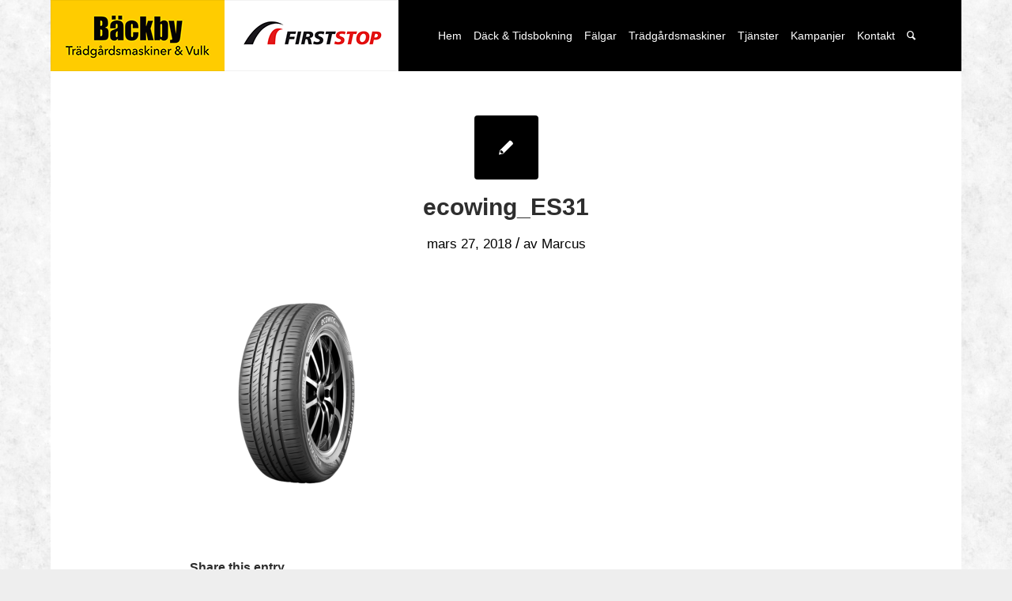

--- FILE ---
content_type: text/css
request_url: https://tmvulk.se/wp-content/themes/enfold-child-01/style.css?ver=4.8.3
body_size: 603
content:
/*
Theme Name: Bäckby Trädgårdsmaskiner
Theme URI: http://svenskwebbproduktion.se
Description: Ett tema anpassat till Bäckby Trädgårdsmaskiner
Author: Julian Ishaqi
Template: enfold
Version: 2.0 

*/

@import url('../enfold/style.css');
.template-shop .page-thumb{width: 1440px;
    margin-left: -50px;}
ul.cart_dropdown , .product-sorting  {
    display: none!important;
}
#header .av-main-nav > li > a {
    font-size: 21px;
    margin: 0 5px;
    font-weight: normal;
}

h1,h2,h3{text-transform:None!important;}

span.logo{margin-left:-50px;}

h2.woocommerce-loop-category__title {
    text-align: center;
    padding: 10px!important;
}


.prdctfltr_wc.prdctfltr_woocommerce.woocommerce.prdctfltr_wc_regular.pf_default.prdctfltr_always_visible.prdctfltr_click_filter.prdctfltr_rows.pf_mod_multirow.pf_adptv_default.prdctfltr_round.prdctfltr_hierarchy_circle.pf_remove_clearall {
    display: none;
}
@media only screen and (max-width: 768px) {

#footer .av_one_fourth {
    margin-left: 6%!important;}}